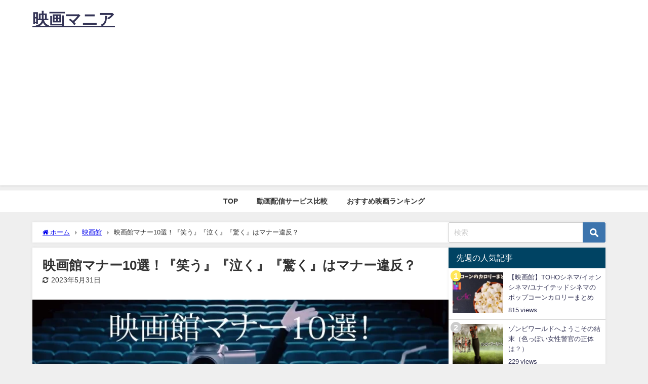

--- FILE ---
content_type: text/html; charset=utf-8
request_url: https://www.google.com/recaptcha/api2/aframe
body_size: 266
content:
<!DOCTYPE HTML><html><head><meta http-equiv="content-type" content="text/html; charset=UTF-8"></head><body><script nonce="TKa_13tjrvl4rW9xn11m6w">/** Anti-fraud and anti-abuse applications only. See google.com/recaptcha */ try{var clients={'sodar':'https://pagead2.googlesyndication.com/pagead/sodar?'};window.addEventListener("message",function(a){try{if(a.source===window.parent){var b=JSON.parse(a.data);var c=clients[b['id']];if(c){var d=document.createElement('img');d.src=c+b['params']+'&rc='+(localStorage.getItem("rc::a")?sessionStorage.getItem("rc::b"):"");window.document.body.appendChild(d);sessionStorage.setItem("rc::e",parseInt(sessionStorage.getItem("rc::e")||0)+1);localStorage.setItem("rc::h",'1768731576296');}}}catch(b){}});window.parent.postMessage("_grecaptcha_ready", "*");}catch(b){}</script></body></html>